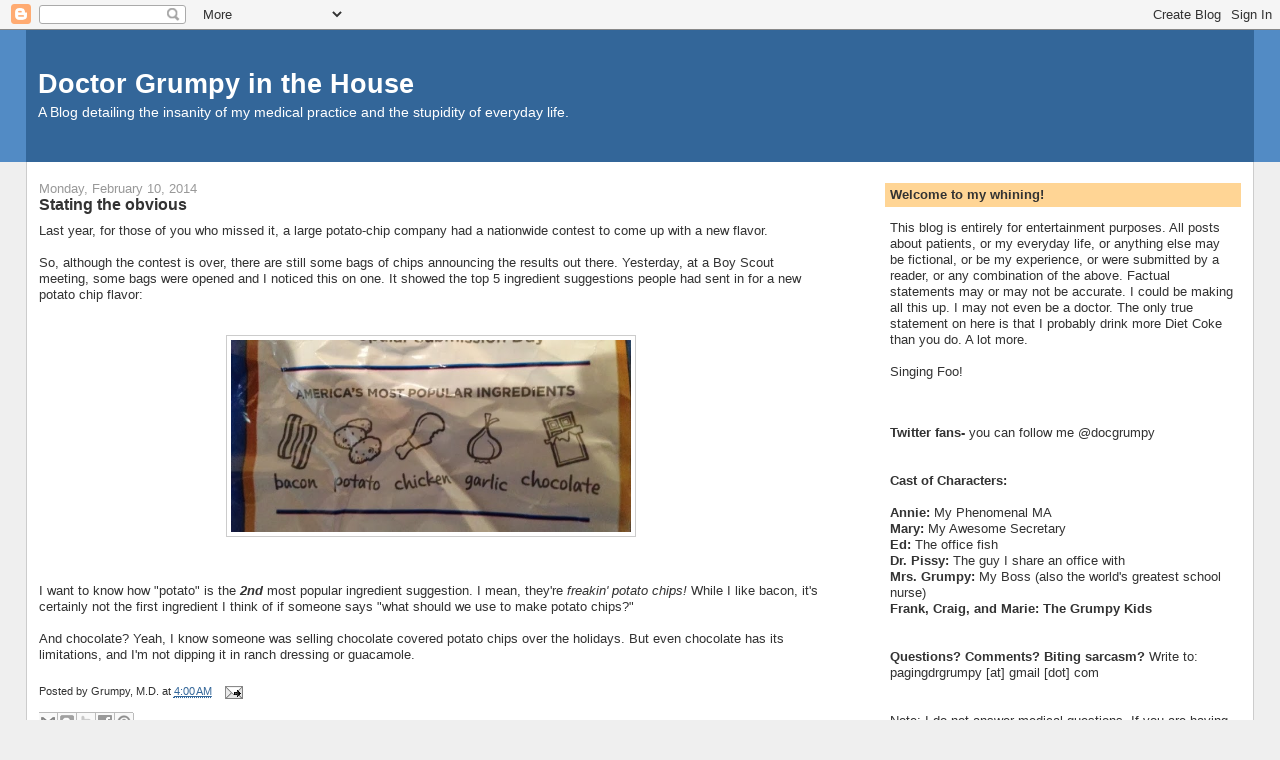

--- FILE ---
content_type: text/html; charset=utf-8
request_url: https://www.google.com/recaptcha/api2/aframe
body_size: 266
content:
<!DOCTYPE HTML><html><head><meta http-equiv="content-type" content="text/html; charset=UTF-8"></head><body><script nonce="yfVsBoI5nxvEw9oD5KMogQ">/** Anti-fraud and anti-abuse applications only. See google.com/recaptcha */ try{var clients={'sodar':'https://pagead2.googlesyndication.com/pagead/sodar?'};window.addEventListener("message",function(a){try{if(a.source===window.parent){var b=JSON.parse(a.data);var c=clients[b['id']];if(c){var d=document.createElement('img');d.src=c+b['params']+'&rc='+(localStorage.getItem("rc::a")?sessionStorage.getItem("rc::b"):"");window.document.body.appendChild(d);sessionStorage.setItem("rc::e",parseInt(sessionStorage.getItem("rc::e")||0)+1);localStorage.setItem("rc::h",'1769101685059');}}}catch(b){}});window.parent.postMessage("_grecaptcha_ready", "*");}catch(b){}</script></body></html>